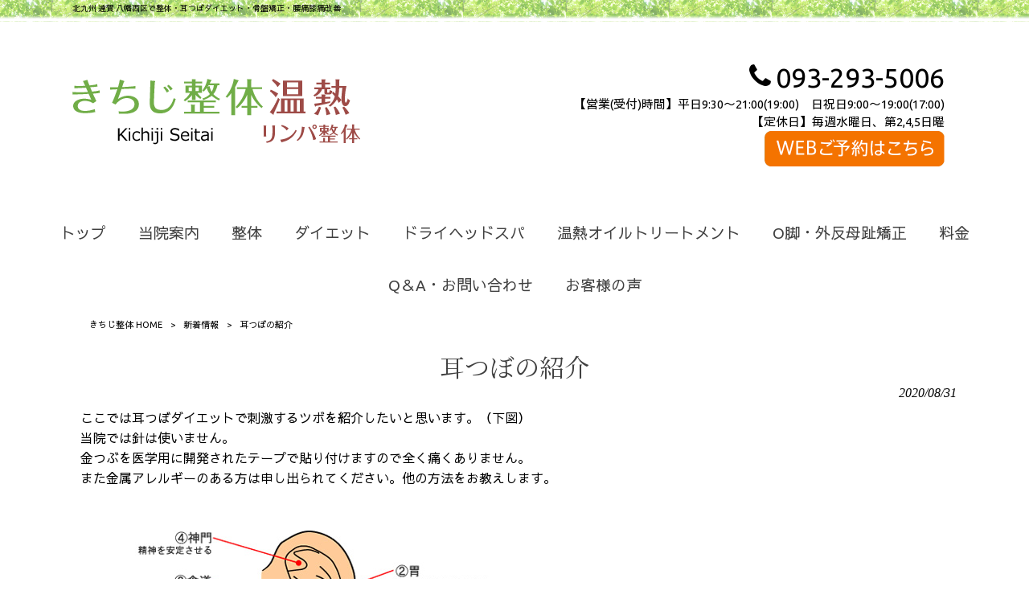

--- FILE ---
content_type: text/html; charset=UTF-8
request_url: https://www.kichiji-seitai.jp/news/mimithubo/
body_size: 10913
content:
<!DOCTYPE html>
<html dir="ltr" lang="ja">
<head>
<meta charset="UTF-8">
<meta name="viewport" content="width=device-width, user-scalable=yes, maximum-scale=1.0, minimum-scale=1.0">

<link rel="stylesheet" type="text/css" media="all" href="https://www.kichiji-seitai.jp/struct/wp-content/themes/mrp04/style.css">
<link rel="stylesheet" type="text/css" media="all" href="https://www.kichiji-seitai.jp/struct/wp-content/themes/mrp04-child/css/custom.css">
<link rel="stylesheet" type="text/css" media="all" href="https://www.kichiji-seitai.jp/struct/wp-content/themes/mrp04/css/animate.css">
<link rel="pingback" href="https://www.kichiji-seitai.jp/struct/xmlrpc.php">
<link href='https://fonts.googleapis.com/css?family=Oswald:400' rel='stylesheet' type='text/css'>
<!--[if lt IE 9]>
<script src="https://www.kichiji-seitai.jp/struct/wp-content/themes/mrp04/js/html5.js"></script>
<script src="https://www.kichiji-seitai.jp/struct/wp-content/themes/mrp04/js/css3-mediaqueries.js"></script>
<![endif]-->
	<style>img:is([sizes="auto" i], [sizes^="auto," i]) { contain-intrinsic-size: 3000px 1500px }</style>
	
		<!-- All in One SEO 4.9.3 - aioseo.com -->
		<title>耳つぼの紹介 | きちじ整体</title>
	<meta name="description" content="ここでは耳つぼダイエットで刺激するツボを紹介したいと思います。（下図） 当院では針は使いません。 金つぶを医学" />
	<meta name="robots" content="max-image-preview:large" />
	<meta name="author" content="ki-mp0417"/>
	<link rel="canonical" href="https://www.kichiji-seitai.jp/news/mimithubo/" />
	<meta name="generator" content="All in One SEO (AIOSEO) 4.9.3" />
		<script type="application/ld+json" class="aioseo-schema">
			{"@context":"https:\/\/schema.org","@graph":[{"@type":"Article","@id":"https:\/\/www.kichiji-seitai.jp\/news\/mimithubo\/#article","name":"\u8033\u3064\u307c\u306e\u7d39\u4ecb | \u304d\u3061\u3058\u6574\u4f53","headline":"\u8033\u3064\u307c\u306e\u7d39\u4ecb","author":{"@id":"https:\/\/www.kichiji-seitai.jp\/author\/ki-mp0417\/#author"},"publisher":{"@id":"https:\/\/www.kichiji-seitai.jp\/#organization"},"image":{"@type":"ImageObject","url":"https:\/\/www.kichiji-seitai.jp\/struct\/wp-content\/uploads\/6tsubo_img_mimitubo.jpg","@id":"https:\/\/www.kichiji-seitai.jp\/news\/mimithubo\/#articleImage","width":540,"height":230},"datePublished":"2020-08-31T10:43:57+09:00","dateModified":"2020-08-31T10:43:57+09:00","inLanguage":"ja","mainEntityOfPage":{"@id":"https:\/\/www.kichiji-seitai.jp\/news\/mimithubo\/#webpage"},"isPartOf":{"@id":"https:\/\/www.kichiji-seitai.jp\/news\/mimithubo\/#webpage"},"articleSection":"\u65b0\u7740\u60c5\u5831"},{"@type":"BreadcrumbList","@id":"https:\/\/www.kichiji-seitai.jp\/news\/mimithubo\/#breadcrumblist","itemListElement":[{"@type":"ListItem","@id":"https:\/\/www.kichiji-seitai.jp#listItem","position":1,"name":"Home","item":"https:\/\/www.kichiji-seitai.jp","nextItem":{"@type":"ListItem","@id":"https:\/\/www.kichiji-seitai.jp\/news\/#listItem","name":"\u65b0\u7740\u60c5\u5831"}},{"@type":"ListItem","@id":"https:\/\/www.kichiji-seitai.jp\/news\/#listItem","position":2,"name":"\u65b0\u7740\u60c5\u5831","item":"https:\/\/www.kichiji-seitai.jp\/news\/","nextItem":{"@type":"ListItem","@id":"https:\/\/www.kichiji-seitai.jp\/news\/mimithubo\/#listItem","name":"\u8033\u3064\u307c\u306e\u7d39\u4ecb"},"previousItem":{"@type":"ListItem","@id":"https:\/\/www.kichiji-seitai.jp#listItem","name":"Home"}},{"@type":"ListItem","@id":"https:\/\/www.kichiji-seitai.jp\/news\/mimithubo\/#listItem","position":3,"name":"\u8033\u3064\u307c\u306e\u7d39\u4ecb","previousItem":{"@type":"ListItem","@id":"https:\/\/www.kichiji-seitai.jp\/news\/#listItem","name":"\u65b0\u7740\u60c5\u5831"}}]},{"@type":"Organization","@id":"https:\/\/www.kichiji-seitai.jp\/#organization","name":"\u304d\u3061\u3058\u6574\u4f53","description":"\u5317\u4e5d\u5dde \u9060\u8cc0 \u516b\u5e61\u897f\u533a\u3067\u6574\u4f53\u30fb\u8033\u3064\u307c\u30c0\u30a4\u30a8\u30c3\u30c8\u30fb\u9aa8\u76e4\u77ef\u6b63\u30fb\u8170\u75db\u819d\u75db\u6539\u5584","url":"https:\/\/www.kichiji-seitai.jp\/"},{"@type":"Person","@id":"https:\/\/www.kichiji-seitai.jp\/author\/ki-mp0417\/#author","url":"https:\/\/www.kichiji-seitai.jp\/author\/ki-mp0417\/","name":"ki-mp0417","image":{"@type":"ImageObject","@id":"https:\/\/www.kichiji-seitai.jp\/news\/mimithubo\/#authorImage","url":"https:\/\/secure.gravatar.com\/avatar\/1adc7d1591ce9abaa0ce415634d9f1043dffc2e05b8acfcb0e9fc65d60bb2dda?s=96&d=mm&r=g","width":96,"height":96,"caption":"ki-mp0417"}},{"@type":"WebPage","@id":"https:\/\/www.kichiji-seitai.jp\/news\/mimithubo\/#webpage","url":"https:\/\/www.kichiji-seitai.jp\/news\/mimithubo\/","name":"\u8033\u3064\u307c\u306e\u7d39\u4ecb | \u304d\u3061\u3058\u6574\u4f53","description":"\u3053\u3053\u3067\u306f\u8033\u3064\u307c\u30c0\u30a4\u30a8\u30c3\u30c8\u3067\u523a\u6fc0\u3059\u308b\u30c4\u30dc\u3092\u7d39\u4ecb\u3057\u305f\u3044\u3068\u601d\u3044\u307e\u3059\u3002\uff08\u4e0b\u56f3\uff09 \u5f53\u9662\u3067\u306f\u91dd\u306f\u4f7f\u3044\u307e\u305b\u3093\u3002 \u91d1\u3064\u3076\u3092\u533b\u5b66","inLanguage":"ja","isPartOf":{"@id":"https:\/\/www.kichiji-seitai.jp\/#website"},"breadcrumb":{"@id":"https:\/\/www.kichiji-seitai.jp\/news\/mimithubo\/#breadcrumblist"},"author":{"@id":"https:\/\/www.kichiji-seitai.jp\/author\/ki-mp0417\/#author"},"creator":{"@id":"https:\/\/www.kichiji-seitai.jp\/author\/ki-mp0417\/#author"},"datePublished":"2020-08-31T10:43:57+09:00","dateModified":"2020-08-31T10:43:57+09:00"},{"@type":"WebSite","@id":"https:\/\/www.kichiji-seitai.jp\/#website","url":"https:\/\/www.kichiji-seitai.jp\/","name":"\u304d\u3061\u3058\u6574\u4f53","description":"\u5317\u4e5d\u5dde \u9060\u8cc0 \u516b\u5e61\u897f\u533a\u3067\u6574\u4f53\u30fb\u8033\u3064\u307c\u30c0\u30a4\u30a8\u30c3\u30c8\u30fb\u9aa8\u76e4\u77ef\u6b63\u30fb\u8170\u75db\u819d\u75db\u6539\u5584","inLanguage":"ja","publisher":{"@id":"https:\/\/www.kichiji-seitai.jp\/#organization"}}]}
		</script>
		<!-- All in One SEO -->

		<!-- This site uses the Google Analytics by MonsterInsights plugin v9.11.1 - Using Analytics tracking - https://www.monsterinsights.com/ -->
		<!-- Note: MonsterInsights is not currently configured on this site. The site owner needs to authenticate with Google Analytics in the MonsterInsights settings panel. -->
					<!-- No tracking code set -->
				<!-- / Google Analytics by MonsterInsights -->
		<script type="text/javascript">
/* <![CDATA[ */
window._wpemojiSettings = {"baseUrl":"https:\/\/s.w.org\/images\/core\/emoji\/16.0.1\/72x72\/","ext":".png","svgUrl":"https:\/\/s.w.org\/images\/core\/emoji\/16.0.1\/svg\/","svgExt":".svg","source":{"concatemoji":"https:\/\/www.kichiji-seitai.jp\/struct\/wp-includes\/js\/wp-emoji-release.min.js"}};
/*! This file is auto-generated */
!function(s,n){var o,i,e;function c(e){try{var t={supportTests:e,timestamp:(new Date).valueOf()};sessionStorage.setItem(o,JSON.stringify(t))}catch(e){}}function p(e,t,n){e.clearRect(0,0,e.canvas.width,e.canvas.height),e.fillText(t,0,0);var t=new Uint32Array(e.getImageData(0,0,e.canvas.width,e.canvas.height).data),a=(e.clearRect(0,0,e.canvas.width,e.canvas.height),e.fillText(n,0,0),new Uint32Array(e.getImageData(0,0,e.canvas.width,e.canvas.height).data));return t.every(function(e,t){return e===a[t]})}function u(e,t){e.clearRect(0,0,e.canvas.width,e.canvas.height),e.fillText(t,0,0);for(var n=e.getImageData(16,16,1,1),a=0;a<n.data.length;a++)if(0!==n.data[a])return!1;return!0}function f(e,t,n,a){switch(t){case"flag":return n(e,"\ud83c\udff3\ufe0f\u200d\u26a7\ufe0f","\ud83c\udff3\ufe0f\u200b\u26a7\ufe0f")?!1:!n(e,"\ud83c\udde8\ud83c\uddf6","\ud83c\udde8\u200b\ud83c\uddf6")&&!n(e,"\ud83c\udff4\udb40\udc67\udb40\udc62\udb40\udc65\udb40\udc6e\udb40\udc67\udb40\udc7f","\ud83c\udff4\u200b\udb40\udc67\u200b\udb40\udc62\u200b\udb40\udc65\u200b\udb40\udc6e\u200b\udb40\udc67\u200b\udb40\udc7f");case"emoji":return!a(e,"\ud83e\udedf")}return!1}function g(e,t,n,a){var r="undefined"!=typeof WorkerGlobalScope&&self instanceof WorkerGlobalScope?new OffscreenCanvas(300,150):s.createElement("canvas"),o=r.getContext("2d",{willReadFrequently:!0}),i=(o.textBaseline="top",o.font="600 32px Arial",{});return e.forEach(function(e){i[e]=t(o,e,n,a)}),i}function t(e){var t=s.createElement("script");t.src=e,t.defer=!0,s.head.appendChild(t)}"undefined"!=typeof Promise&&(o="wpEmojiSettingsSupports",i=["flag","emoji"],n.supports={everything:!0,everythingExceptFlag:!0},e=new Promise(function(e){s.addEventListener("DOMContentLoaded",e,{once:!0})}),new Promise(function(t){var n=function(){try{var e=JSON.parse(sessionStorage.getItem(o));if("object"==typeof e&&"number"==typeof e.timestamp&&(new Date).valueOf()<e.timestamp+604800&&"object"==typeof e.supportTests)return e.supportTests}catch(e){}return null}();if(!n){if("undefined"!=typeof Worker&&"undefined"!=typeof OffscreenCanvas&&"undefined"!=typeof URL&&URL.createObjectURL&&"undefined"!=typeof Blob)try{var e="postMessage("+g.toString()+"("+[JSON.stringify(i),f.toString(),p.toString(),u.toString()].join(",")+"));",a=new Blob([e],{type:"text/javascript"}),r=new Worker(URL.createObjectURL(a),{name:"wpTestEmojiSupports"});return void(r.onmessage=function(e){c(n=e.data),r.terminate(),t(n)})}catch(e){}c(n=g(i,f,p,u))}t(n)}).then(function(e){for(var t in e)n.supports[t]=e[t],n.supports.everything=n.supports.everything&&n.supports[t],"flag"!==t&&(n.supports.everythingExceptFlag=n.supports.everythingExceptFlag&&n.supports[t]);n.supports.everythingExceptFlag=n.supports.everythingExceptFlag&&!n.supports.flag,n.DOMReady=!1,n.readyCallback=function(){n.DOMReady=!0}}).then(function(){return e}).then(function(){var e;n.supports.everything||(n.readyCallback(),(e=n.source||{}).concatemoji?t(e.concatemoji):e.wpemoji&&e.twemoji&&(t(e.twemoji),t(e.wpemoji)))}))}((window,document),window._wpemojiSettings);
/* ]]> */
</script>
<style id='wp-emoji-styles-inline-css' type='text/css'>

	img.wp-smiley, img.emoji {
		display: inline !important;
		border: none !important;
		box-shadow: none !important;
		height: 1em !important;
		width: 1em !important;
		margin: 0 0.07em !important;
		vertical-align: -0.1em !important;
		background: none !important;
		padding: 0 !important;
	}
</style>
<link rel='stylesheet' id='wp-block-library-css' href='https://www.kichiji-seitai.jp/struct/wp-includes/css/dist/block-library/style.min.css' type='text/css' media='all' />
<style id='classic-theme-styles-inline-css' type='text/css'>
/*! This file is auto-generated */
.wp-block-button__link{color:#fff;background-color:#32373c;border-radius:9999px;box-shadow:none;text-decoration:none;padding:calc(.667em + 2px) calc(1.333em + 2px);font-size:1.125em}.wp-block-file__button{background:#32373c;color:#fff;text-decoration:none}
</style>
<link rel='stylesheet' id='aioseo/css/src/vue/standalone/blocks/table-of-contents/global.scss-css' href='https://www.kichiji-seitai.jp/struct/wp-content/plugins/all-in-one-seo-pack/dist/Lite/assets/css/table-of-contents/global.e90f6d47.css' type='text/css' media='all' />
<style id='global-styles-inline-css' type='text/css'>
:root{--wp--preset--aspect-ratio--square: 1;--wp--preset--aspect-ratio--4-3: 4/3;--wp--preset--aspect-ratio--3-4: 3/4;--wp--preset--aspect-ratio--3-2: 3/2;--wp--preset--aspect-ratio--2-3: 2/3;--wp--preset--aspect-ratio--16-9: 16/9;--wp--preset--aspect-ratio--9-16: 9/16;--wp--preset--color--black: #000000;--wp--preset--color--cyan-bluish-gray: #abb8c3;--wp--preset--color--white: #ffffff;--wp--preset--color--pale-pink: #f78da7;--wp--preset--color--vivid-red: #cf2e2e;--wp--preset--color--luminous-vivid-orange: #ff6900;--wp--preset--color--luminous-vivid-amber: #fcb900;--wp--preset--color--light-green-cyan: #7bdcb5;--wp--preset--color--vivid-green-cyan: #00d084;--wp--preset--color--pale-cyan-blue: #8ed1fc;--wp--preset--color--vivid-cyan-blue: #0693e3;--wp--preset--color--vivid-purple: #9b51e0;--wp--preset--gradient--vivid-cyan-blue-to-vivid-purple: linear-gradient(135deg,rgba(6,147,227,1) 0%,rgb(155,81,224) 100%);--wp--preset--gradient--light-green-cyan-to-vivid-green-cyan: linear-gradient(135deg,rgb(122,220,180) 0%,rgb(0,208,130) 100%);--wp--preset--gradient--luminous-vivid-amber-to-luminous-vivid-orange: linear-gradient(135deg,rgba(252,185,0,1) 0%,rgba(255,105,0,1) 100%);--wp--preset--gradient--luminous-vivid-orange-to-vivid-red: linear-gradient(135deg,rgba(255,105,0,1) 0%,rgb(207,46,46) 100%);--wp--preset--gradient--very-light-gray-to-cyan-bluish-gray: linear-gradient(135deg,rgb(238,238,238) 0%,rgb(169,184,195) 100%);--wp--preset--gradient--cool-to-warm-spectrum: linear-gradient(135deg,rgb(74,234,220) 0%,rgb(151,120,209) 20%,rgb(207,42,186) 40%,rgb(238,44,130) 60%,rgb(251,105,98) 80%,rgb(254,248,76) 100%);--wp--preset--gradient--blush-light-purple: linear-gradient(135deg,rgb(255,206,236) 0%,rgb(152,150,240) 100%);--wp--preset--gradient--blush-bordeaux: linear-gradient(135deg,rgb(254,205,165) 0%,rgb(254,45,45) 50%,rgb(107,0,62) 100%);--wp--preset--gradient--luminous-dusk: linear-gradient(135deg,rgb(255,203,112) 0%,rgb(199,81,192) 50%,rgb(65,88,208) 100%);--wp--preset--gradient--pale-ocean: linear-gradient(135deg,rgb(255,245,203) 0%,rgb(182,227,212) 50%,rgb(51,167,181) 100%);--wp--preset--gradient--electric-grass: linear-gradient(135deg,rgb(202,248,128) 0%,rgb(113,206,126) 100%);--wp--preset--gradient--midnight: linear-gradient(135deg,rgb(2,3,129) 0%,rgb(40,116,252) 100%);--wp--preset--font-size--small: 13px;--wp--preset--font-size--medium: 20px;--wp--preset--font-size--large: 36px;--wp--preset--font-size--x-large: 42px;--wp--preset--spacing--20: 0.44rem;--wp--preset--spacing--30: 0.67rem;--wp--preset--spacing--40: 1rem;--wp--preset--spacing--50: 1.5rem;--wp--preset--spacing--60: 2.25rem;--wp--preset--spacing--70: 3.38rem;--wp--preset--spacing--80: 5.06rem;--wp--preset--shadow--natural: 6px 6px 9px rgba(0, 0, 0, 0.2);--wp--preset--shadow--deep: 12px 12px 50px rgba(0, 0, 0, 0.4);--wp--preset--shadow--sharp: 6px 6px 0px rgba(0, 0, 0, 0.2);--wp--preset--shadow--outlined: 6px 6px 0px -3px rgba(255, 255, 255, 1), 6px 6px rgba(0, 0, 0, 1);--wp--preset--shadow--crisp: 6px 6px 0px rgba(0, 0, 0, 1);}:where(.is-layout-flex){gap: 0.5em;}:where(.is-layout-grid){gap: 0.5em;}body .is-layout-flex{display: flex;}.is-layout-flex{flex-wrap: wrap;align-items: center;}.is-layout-flex > :is(*, div){margin: 0;}body .is-layout-grid{display: grid;}.is-layout-grid > :is(*, div){margin: 0;}:where(.wp-block-columns.is-layout-flex){gap: 2em;}:where(.wp-block-columns.is-layout-grid){gap: 2em;}:where(.wp-block-post-template.is-layout-flex){gap: 1.25em;}:where(.wp-block-post-template.is-layout-grid){gap: 1.25em;}.has-black-color{color: var(--wp--preset--color--black) !important;}.has-cyan-bluish-gray-color{color: var(--wp--preset--color--cyan-bluish-gray) !important;}.has-white-color{color: var(--wp--preset--color--white) !important;}.has-pale-pink-color{color: var(--wp--preset--color--pale-pink) !important;}.has-vivid-red-color{color: var(--wp--preset--color--vivid-red) !important;}.has-luminous-vivid-orange-color{color: var(--wp--preset--color--luminous-vivid-orange) !important;}.has-luminous-vivid-amber-color{color: var(--wp--preset--color--luminous-vivid-amber) !important;}.has-light-green-cyan-color{color: var(--wp--preset--color--light-green-cyan) !important;}.has-vivid-green-cyan-color{color: var(--wp--preset--color--vivid-green-cyan) !important;}.has-pale-cyan-blue-color{color: var(--wp--preset--color--pale-cyan-blue) !important;}.has-vivid-cyan-blue-color{color: var(--wp--preset--color--vivid-cyan-blue) !important;}.has-vivid-purple-color{color: var(--wp--preset--color--vivid-purple) !important;}.has-black-background-color{background-color: var(--wp--preset--color--black) !important;}.has-cyan-bluish-gray-background-color{background-color: var(--wp--preset--color--cyan-bluish-gray) !important;}.has-white-background-color{background-color: var(--wp--preset--color--white) !important;}.has-pale-pink-background-color{background-color: var(--wp--preset--color--pale-pink) !important;}.has-vivid-red-background-color{background-color: var(--wp--preset--color--vivid-red) !important;}.has-luminous-vivid-orange-background-color{background-color: var(--wp--preset--color--luminous-vivid-orange) !important;}.has-luminous-vivid-amber-background-color{background-color: var(--wp--preset--color--luminous-vivid-amber) !important;}.has-light-green-cyan-background-color{background-color: var(--wp--preset--color--light-green-cyan) !important;}.has-vivid-green-cyan-background-color{background-color: var(--wp--preset--color--vivid-green-cyan) !important;}.has-pale-cyan-blue-background-color{background-color: var(--wp--preset--color--pale-cyan-blue) !important;}.has-vivid-cyan-blue-background-color{background-color: var(--wp--preset--color--vivid-cyan-blue) !important;}.has-vivid-purple-background-color{background-color: var(--wp--preset--color--vivid-purple) !important;}.has-black-border-color{border-color: var(--wp--preset--color--black) !important;}.has-cyan-bluish-gray-border-color{border-color: var(--wp--preset--color--cyan-bluish-gray) !important;}.has-white-border-color{border-color: var(--wp--preset--color--white) !important;}.has-pale-pink-border-color{border-color: var(--wp--preset--color--pale-pink) !important;}.has-vivid-red-border-color{border-color: var(--wp--preset--color--vivid-red) !important;}.has-luminous-vivid-orange-border-color{border-color: var(--wp--preset--color--luminous-vivid-orange) !important;}.has-luminous-vivid-amber-border-color{border-color: var(--wp--preset--color--luminous-vivid-amber) !important;}.has-light-green-cyan-border-color{border-color: var(--wp--preset--color--light-green-cyan) !important;}.has-vivid-green-cyan-border-color{border-color: var(--wp--preset--color--vivid-green-cyan) !important;}.has-pale-cyan-blue-border-color{border-color: var(--wp--preset--color--pale-cyan-blue) !important;}.has-vivid-cyan-blue-border-color{border-color: var(--wp--preset--color--vivid-cyan-blue) !important;}.has-vivid-purple-border-color{border-color: var(--wp--preset--color--vivid-purple) !important;}.has-vivid-cyan-blue-to-vivid-purple-gradient-background{background: var(--wp--preset--gradient--vivid-cyan-blue-to-vivid-purple) !important;}.has-light-green-cyan-to-vivid-green-cyan-gradient-background{background: var(--wp--preset--gradient--light-green-cyan-to-vivid-green-cyan) !important;}.has-luminous-vivid-amber-to-luminous-vivid-orange-gradient-background{background: var(--wp--preset--gradient--luminous-vivid-amber-to-luminous-vivid-orange) !important;}.has-luminous-vivid-orange-to-vivid-red-gradient-background{background: var(--wp--preset--gradient--luminous-vivid-orange-to-vivid-red) !important;}.has-very-light-gray-to-cyan-bluish-gray-gradient-background{background: var(--wp--preset--gradient--very-light-gray-to-cyan-bluish-gray) !important;}.has-cool-to-warm-spectrum-gradient-background{background: var(--wp--preset--gradient--cool-to-warm-spectrum) !important;}.has-blush-light-purple-gradient-background{background: var(--wp--preset--gradient--blush-light-purple) !important;}.has-blush-bordeaux-gradient-background{background: var(--wp--preset--gradient--blush-bordeaux) !important;}.has-luminous-dusk-gradient-background{background: var(--wp--preset--gradient--luminous-dusk) !important;}.has-pale-ocean-gradient-background{background: var(--wp--preset--gradient--pale-ocean) !important;}.has-electric-grass-gradient-background{background: var(--wp--preset--gradient--electric-grass) !important;}.has-midnight-gradient-background{background: var(--wp--preset--gradient--midnight) !important;}.has-small-font-size{font-size: var(--wp--preset--font-size--small) !important;}.has-medium-font-size{font-size: var(--wp--preset--font-size--medium) !important;}.has-large-font-size{font-size: var(--wp--preset--font-size--large) !important;}.has-x-large-font-size{font-size: var(--wp--preset--font-size--x-large) !important;}
:where(.wp-block-post-template.is-layout-flex){gap: 1.25em;}:where(.wp-block-post-template.is-layout-grid){gap: 1.25em;}
:where(.wp-block-columns.is-layout-flex){gap: 2em;}:where(.wp-block-columns.is-layout-grid){gap: 2em;}
:root :where(.wp-block-pullquote){font-size: 1.5em;line-height: 1.6;}
</style>
<link rel='stylesheet' id='contact-form-7-css' href='https://www.kichiji-seitai.jp/struct/wp-content/plugins/contact-form-7/includes/css/styles.css' type='text/css' media='all' />
<link rel='stylesheet' id='scroll-top-css-css' href='https://www.kichiji-seitai.jp/struct/wp-content/plugins/scroll-top/assets/css/scroll-top.css' type='text/css' media='all' />
<link rel='stylesheet' id='wc-shortcodes-style-css' href='https://www.kichiji-seitai.jp/struct/wp-content/plugins/wc-shortcodes/public/assets/css/style.css' type='text/css' media='all' />
<link rel='stylesheet' id='morph-child-style-css' href='https://www.kichiji-seitai.jp/struct/wp-content/themes/mrp04-child/style.css?amp;u=4' type='text/css' media='all' />
<link rel='stylesheet' id='iajcf-frontend-css' href='https://www.kichiji-seitai.jp/struct/wp-content/plugins/morph-extension-system/extensions/image-auth-japanese-version-for-contactform7/css/frontend.css' type='text/css' media='all' />
<link rel='stylesheet' id='slb_core-css' href='https://www.kichiji-seitai.jp/struct/wp-content/plugins/simple-lightbox/client/css/app.css' type='text/css' media='all' />
<link rel='stylesheet' id='wordpresscanvas-font-awesome-css' href='https://www.kichiji-seitai.jp/struct/wp-content/plugins/wc-shortcodes/public/assets/css/font-awesome.min.css' type='text/css' media='all' />
<script type="text/javascript" src="https://www.kichiji-seitai.jp/struct/wp-includes/js/jquery/jquery.min.js" id="jquery-core-js"></script>
<script type="text/javascript" src="https://www.kichiji-seitai.jp/struct/wp-includes/js/jquery/jquery-migrate.min.js" id="jquery-migrate-js"></script>
<link rel="https://api.w.org/" href="https://www.kichiji-seitai.jp/wp-json/" /><link rel="alternate" title="JSON" type="application/json" href="https://www.kichiji-seitai.jp/wp-json/wp/v2/posts/2953" /><link rel="alternate" title="oEmbed (JSON)" type="application/json+oembed" href="https://www.kichiji-seitai.jp/wp-json/oembed/1.0/embed?url=https%3A%2F%2Fwww.kichiji-seitai.jp%2Fnews%2Fmimithubo%2F" />
<link rel="alternate" title="oEmbed (XML)" type="text/xml+oembed" href="https://www.kichiji-seitai.jp/wp-json/oembed/1.0/embed?url=https%3A%2F%2Fwww.kichiji-seitai.jp%2Fnews%2Fmimithubo%2F&#038;format=xml" />
<!-- Scroll To Top -->
<style id="scrolltop-custom-style">
		#scrollUp {border-radius:3px;opacity:0.7;bottom:20px;right:20px;background:#000000;;}
		#scrollUp:hover{opacity:1;}
        .top-icon{stroke:#ffffff;}
        
		
		</style>
<!-- End Scroll Top - https://wordpress.org/plugins/scroll-top/ -->
<!-- Analytics by WP Statistics - https://wp-statistics.com -->
<script src="https://www.kichiji-seitai.jp/struct/wp-content/themes/mrp04/js/jquery-1.9.0.min.js"></script><script src="https://www.kichiji-seitai.jp/struct/wp-content/themes/mrp04/js/nav-accord.js"></script>
<script src="https://www.kichiji-seitai.jp/struct/wp-content/themes/mrp04/js/smoothscroll.js"></script>
<script src="https://www.kichiji-seitai.jp/struct/wp-content/themes/mrp04/js/wow.min.js"></script>
<script src="https://www.kichiji-seitai.jp/struct/wp-content/themes/mrp04/js/effect.js"></script>
<script src="https://www.kichiji-seitai.jp/struct/wp-content/themes/mrp04/js/css_browser_selector.js"></script>
</head>
<body class="wp-singular post-template-default single single-post postid-2953 single-format-standard wp-theme-mrp04 wp-child-theme-mrp04-child metaslider-plugin wc-shortcodes-font-awesome-enabled headlogo-nonfix cat-news">
<header id="header" role="banner">
    	<div class="bg">
		<div class="inner">
			<p class="description">北九州 遠賀 八幡西区で整体・耳つぼダイエット・骨盤矯正・腰痛膝痛改善</p>		</div>
	</div>
 

    <div class="inner">
        <div id="header-layout">
            <div class="logo">
                	<a href="https://www.kichiji-seitai.jp" title="きちじ整体" rel="home">
		<img src="https://www.kichiji-seitai.jp/struct/wp-content/uploads/logo.png" alt="きちじ整体">
	</a>
 

                <a href="/warm/" title="温熱リンパ整体"><img src="/struct/wp-content/uploads/logo_onnetsu.png" alt="温熱リンパ整体"></a>
            </div>
            <div class="contact">
                <div id="headerInfo">
                    <div class="float">
                        <div class="tel">
                            <p><i class="fa fa-phone" style="vertical-align:middle; margin-right:6px; margin-top:-11px;"></i>093-293-5006 

                            </p>
                        </div>
                        <div class="mail"><a href="https://www.itsuaki.com/yoyaku/webreserve/storesel?client=kichiji-seitai 
"
                                class="btn"><img src="/struct/wp-content/uploads/kichiji_button.png" width="224"
                                    height="44" alt="メールでのお問い合わせはこちら"></a>
                        </div>
                        <p class="add">	<p class="add">
		【営業(受付)時間】平日9:30～21:00(19:00)　日祝日9:00～19:00(17:00)<br>【定休日】毎週水曜日、第2,4,5日曜	</p>
 
</p>
                    </div>
                </div>
            </div>
        </div>
    </div>
</header>
<!-- nav -->

<nav id="mainNav" class="site-header">
	<div class="inner"> <a class="menu" id="menu"><span>MENU</span></a>
		<div class="panel nav-effect">
			<ul><li id="menu-item-1993" class="menu-item menu-item-type-post_type menu-item-object-page menu-item-home"><a href="https://www.kichiji-seitai.jp/"><b>トップ</b></a></li>
<li id="menu-item-2312" class="menu-item menu-item-type-post_type menu-item-object-page"><a href="https://www.kichiji-seitai.jp/clinic/"><b>当院案内</b></a></li>
<li id="menu-item-1970" class="menu-item menu-item-type-post_type menu-item-object-page menu-item-has-children"><a href="https://www.kichiji-seitai.jp/manipulative/"><b>整体</b></a>
<ul class="sub-menu">
	<li id="menu-item-2384" class="menu-item menu-item-type-post_type menu-item-object-page"><a href="https://www.kichiji-seitai.jp/manipulative/">整体コース</a></li>
	<li id="menu-item-2022" class="menu-item menu-item-type-post_type menu-item-object-page"><a href="https://www.kichiji-seitai.jp/manipulative/manipulative01/">腰痛・膝痛</a></li>
	<li id="menu-item-2021" class="menu-item menu-item-type-post_type menu-item-object-page"><a href="https://www.kichiji-seitai.jp/manipulative/manipulative02/">肩こり・頭痛</a></li>
	<li id="menu-item-2020" class="menu-item menu-item-type-post_type menu-item-object-page"><a href="https://www.kichiji-seitai.jp/manipulative/manipulative03/">スポーツ整体</a></li>
	<li id="menu-item-2019" class="menu-item menu-item-type-post_type menu-item-object-page"><a href="https://www.kichiji-seitai.jp/manipulative/manipulative04/">ソフト整体</a></li>
	<li id="menu-item-3743" class="menu-item menu-item-type-post_type menu-item-object-page"><a href="https://www.kichiji-seitai.jp/manipulative/maternity/">マタニティ整体</a></li>
</ul>
</li>
<li id="menu-item-2017" class="menu-item menu-item-type-custom menu-item-object-custom menu-item-has-children"><a><b>ダイエット</b></a>
<ul class="sub-menu">
	<li id="menu-item-1971" class="menu-item menu-item-type-post_type menu-item-object-page"><a href="https://www.kichiji-seitai.jp/diet01/">耳つぼダイエットコース</a></li>
	<li id="menu-item-2018" class="menu-item menu-item-type-post_type menu-item-object-page"><a href="https://www.kichiji-seitai.jp/diet02/">骨盤矯正ダイエット<br class="sp">コース</a></li>
</ul>
</li>
<li id="menu-item-4977" class="menu-item menu-item-type-post_type menu-item-object-page menu-item-has-children"><a href="https://www.kichiji-seitai.jp/dry-headspa/"><b>ドライヘッドスパ</b></a>
<ul class="sub-menu">
	<li id="menu-item-5020" class="menu-item menu-item-type-post_type menu-item-object-page"><a href="https://www.kichiji-seitai.jp/dry-headspa/">ドライヘッドスパとは</a></li>
	<li id="menu-item-5017" class="menu-item menu-item-type-post_type menu-item-object-page"><a href="https://www.kichiji-seitai.jp/brain/">ヘッドスパと脳脊髄液</a></li>
</ul>
</li>
<li id="menu-item-6030" class="menu-item menu-item-type-post_type menu-item-object-page"><a href="https://www.kichiji-seitai.jp/warm/"><b>温熱オイルトリートメント</b></a></li>
<li id="menu-item-6444" class="menu-item menu-item-type-post_type menu-item-object-page"><a href="https://www.kichiji-seitai.jp/o-kyaku/"><b>O脚・外反母趾矯正</b></a></li>
<li id="menu-item-2072" class="menu-item menu-item-type-post_type menu-item-object-page"><a href="https://www.kichiji-seitai.jp/fee/"><b>料金</b></a></li>
<li id="menu-item-1986" class="menu-item menu-item-type-post_type menu-item-object-page"><a href="https://www.kichiji-seitai.jp/q-a/"><b>Q＆A・お問い合わせ</b></a></li>
<li id="menu-item-2023" class="menu-item menu-item-type-taxonomy menu-item-object-category menu-item-has-children"><a href="https://www.kichiji-seitai.jp/voice/"><b>お客様の声</b></a>
<ul class="sub-menu">
	<li id="menu-item-2504" class="menu-item menu-item-type-taxonomy menu-item-object-category"><a href="https://www.kichiji-seitai.jp/voice/seitai/">整体コース体験談</a></li>
	<li id="menu-item-2505" class="menu-item menu-item-type-taxonomy menu-item-object-category"><a href="https://www.kichiji-seitai.jp/mimitsubo/">耳つぼダイエット体験談</a></li>
	<li id="menu-item-2506" class="menu-item menu-item-type-taxonomy menu-item-object-category"><a href="https://www.kichiji-seitai.jp/kotsubankyousei/">骨盤矯正ダイエット体験談</a></li>
	<li id="menu-item-4928" class="menu-item menu-item-type-taxonomy menu-item-object-category"><a href="https://www.kichiji-seitai.jp/headspa-taiken/">ドライヘッドスパ体験談</a></li>
	<li id="menu-item-6185" class="menu-item menu-item-type-taxonomy menu-item-object-category"><a href="https://www.kichiji-seitai.jp/voice/warm/">温熱オイルトリートメント体験談</a></li>
</ul>
</li>
</ul>		</div>
	</div>
</nav>
<!-- end/nav -->

 <!-- breadcrumb -->

<div id="breadcrumb" class="clearfix">
	<ul>
		<li itemscope itemtype="http://data-vocabulary.org/Breadcrumb"><a itemprop="url" href="https://www.kichiji-seitai.jp/">
			きちじ整体			HOME</a></li>
		<li>&gt;</li>
										<li itemscope itemtype="http://data-vocabulary.org/Breadcrumb"><a itemprop="url" href="https://www.kichiji-seitai.jp/news/">新着情報</a></li>
		<li>&gt;</li>
		<li><span itemprop="title">耳つぼの紹介</span></li>
			</ul>
</div>
<!-- end/breadcrumb -->
<div id="wrapper">
<div id="content" class="wide">
<!--single-->
																														<section>
		<article id="post-2953" class="content">
		<header>
			<h1 class="title first"><span>
				耳つぼの紹介				</span></h1>
			<p class="dateLabel">
				<time datetime="2020-08-31">
					2020/08/31				</time>
		</header>
		<div class="post">
			<p>ここでは耳つぼダイエットで刺激するツボを紹介したいと思います。（下図）<br />
当院では針は使いません。<br />
金つぶを医学用に開発されたテープで貼り付けますので全く痛くありません。<br />
また金属アレルギーのある方は申し出られてください。他の方法をお教えします。</p>
<img fetchpriority="high" decoding="async" src="https://www.kichiji-seitai.jp/struct/wp-content/uploads/6tsubo_img_mimitubo.jpg" alt="" width="540" height="230" class="alignnone size-full wp-image-2958" />
<p>&nbsp;</p>
<p>&nbsp;</p>
<p><span style="font-family: Ubuntu, 'Sawarabi Gothic', 'Yu Gothic', 游ゴシック体, YuGothic, 'ヒラギノ角ゴ Pro W3', 'Hiragino Kaku Gothic Pro', メイリオ, Meiryo, 'Meiryo UI', 'ＭＳ Ｐゴシック', 'MS PGothic', sans-serif; font-size: 16px; font-style: normal; font-weight: 400;">耳より豆知識<br />
</span>耳は「全身の縮図」といわれており、耳には全身の臓器に対応するツボがたくさんあります。<br />
耳のマッサージや、鍼で刺激する耳ツボ刺激は、医療の最先端をいく米国やフランスにおいても大変、重宝されています。<br />
耳ツボ刺激は、何千年も前から中国に伝わる治療法の一つです。百年ほど前、それを西洋医学的な見地から系統立てたのが、フランスの神経科医ポール・ノジェでした。ノジェの耳鍼療法はフランスで発達し、現在では救急外来でも使われているそうです。</p>
<p>&nbsp;</p>			<!-- social -->
						<!-- end/social --> 
		</div>
			</article>
		<div class="pagenav"> <span class="prev">
		<a href="https://www.kichiji-seitai.jp/news/kanban/" rel="prev">&laquo; 前のページ</a>		</span> <span class="next">
		<a href="https://www.kichiji-seitai.jp/news/tadasiisisei/" rel="next">後のページ &raquo;</a>		</span> </div>
	</section>
</div>
<!-- / content -->
</div>
<!-- / wrapper -->

<footer id="footer">
	<div class="inner">
		<ul><li id="menu-item-2383" class="menu-item menu-item-type-post_type menu-item-object-page menu-item-home menu-item-2383"><a href="https://www.kichiji-seitai.jp/">トップ</a></li>
<li id="menu-item-2380" class="menu-item menu-item-type-post_type menu-item-object-page menu-item-2380"><a href="https://www.kichiji-seitai.jp/clinic/">当院のご案内</a></li>
<li id="menu-item-2381" class="menu-item menu-item-type-post_type menu-item-object-page menu-item-2381"><a href="https://www.kichiji-seitai.jp/fee/">料金のご案内</a></li>
<li id="menu-item-2382" class="menu-item menu-item-type-post_type menu-item-object-page menu-item-2382"><a href="https://www.kichiji-seitai.jp/q-a/">Q&#038;A</a></li>
<li id="menu-item-3683" class="menu-item menu-item-type-post_type menu-item-object-page menu-item-3683"><a href="https://www.kichiji-seitai.jp/tokuteishoutorihiki/">特定商取引法に基づく表記</a></li>
<li id="menu-item-34" class="menu-item menu-item-type-post_type menu-item-object-page menu-item-34"><a href="https://www.kichiji-seitai.jp/sitemap/">サイトマップ</a></li>
</ul>	</div>
</footer>
<!-- / footer -->

<p id="copyright">Copyright &copy; 2026 きちじ整体 All rights Reserved.</p>
<script type="speculationrules">
{"prefetch":[{"source":"document","where":{"and":[{"href_matches":"\/*"},{"not":{"href_matches":["\/struct\/wp-*.php","\/struct\/wp-admin\/*","\/struct\/wp-content\/uploads\/*","\/struct\/wp-content\/*","\/struct\/wp-content\/plugins\/*","\/struct\/wp-content\/themes\/mrp04-child\/*","\/struct\/wp-content\/themes\/mrp04\/*","\/*\\?(.+)"]}},{"not":{"selector_matches":"a[rel~=\"nofollow\"]"}},{"not":{"selector_matches":".no-prefetch, .no-prefetch a"}}]},"eagerness":"conservative"}]}
</script>
<link rel='stylesheet' id='metaslider-nivo-slider-css' href='https://www.kichiji-seitai.jp/struct/wp-content/plugins/ml-slider/assets/sliders/nivoslider/nivo-slider.css' type='text/css' media='all' property='stylesheet' />
<link rel='stylesheet' id='metaslider-public-css' href='https://www.kichiji-seitai.jp/struct/wp-content/plugins/ml-slider/assets/metaslider/public.css' type='text/css' media='all' property='stylesheet' />
<style id='metaslider-public-inline-css' type='text/css'>
@media only screen and (max-width: 767px) { .hide-arrows-smartphone .flex-direction-nav, .hide-navigation-smartphone .flex-control-paging, .hide-navigation-smartphone .flex-control-nav, .hide-navigation-smartphone .filmstrip, .hide-slideshow-smartphone, .metaslider-hidden-content.hide-smartphone{ display: none!important; }}@media only screen and (min-width : 768px) and (max-width: 1023px) { .hide-arrows-tablet .flex-direction-nav, .hide-navigation-tablet .flex-control-paging, .hide-navigation-tablet .flex-control-nav, .hide-navigation-tablet .filmstrip, .hide-slideshow-tablet, .metaslider-hidden-content.hide-tablet{ display: none!important; }}@media only screen and (min-width : 1024px) and (max-width: 1439px) { .hide-arrows-laptop .flex-direction-nav, .hide-navigation-laptop .flex-control-paging, .hide-navigation-laptop .flex-control-nav, .hide-navigation-laptop .filmstrip, .hide-slideshow-laptop, .metaslider-hidden-content.hide-laptop{ display: none!important; }}@media only screen and (min-width : 1440px) { .hide-arrows-desktop .flex-direction-nav, .hide-navigation-desktop .flex-control-paging, .hide-navigation-desktop .flex-control-nav, .hide-navigation-desktop .filmstrip, .hide-slideshow-desktop, .metaslider-hidden-content.hide-desktop{ display: none!important; }}
</style>
<link rel='stylesheet' id='metaslider-nivo-slider-default-css' href='https://www.kichiji-seitai.jp/struct/wp-content/plugins/ml-slider/assets/sliders/nivoslider/themes/default/default.css' type='text/css' media='all' property='stylesheet' />
<script type="text/javascript" src="https://www.kichiji-seitai.jp/struct/wp-includes/js/dist/hooks.min.js" id="wp-hooks-js"></script>
<script type="text/javascript" src="https://www.kichiji-seitai.jp/struct/wp-includes/js/dist/i18n.min.js" id="wp-i18n-js"></script>
<script type="text/javascript" id="wp-i18n-js-after">
/* <![CDATA[ */
wp.i18n.setLocaleData( { 'text direction\u0004ltr': [ 'ltr' ] } );
/* ]]> */
</script>
<script type="text/javascript" src="https://www.kichiji-seitai.jp/struct/wp-content/plugins/contact-form-7/includes/swv/js/index.js" id="swv-js"></script>
<script type="text/javascript" id="contact-form-7-js-translations">
/* <![CDATA[ */
( function( domain, translations ) {
	var localeData = translations.locale_data[ domain ] || translations.locale_data.messages;
	localeData[""].domain = domain;
	wp.i18n.setLocaleData( localeData, domain );
} )( "contact-form-7", {"translation-revision-date":"2025-11-30 08:12:23+0000","generator":"GlotPress\/4.0.3","domain":"messages","locale_data":{"messages":{"":{"domain":"messages","plural-forms":"nplurals=1; plural=0;","lang":"ja_JP"},"This contact form is placed in the wrong place.":["\u3053\u306e\u30b3\u30f3\u30bf\u30af\u30c8\u30d5\u30a9\u30fc\u30e0\u306f\u9593\u9055\u3063\u305f\u4f4d\u7f6e\u306b\u7f6e\u304b\u308c\u3066\u3044\u307e\u3059\u3002"],"Error:":["\u30a8\u30e9\u30fc:"]}},"comment":{"reference":"includes\/js\/index.js"}} );
/* ]]> */
</script>
<script type="text/javascript" id="contact-form-7-js-before">
/* <![CDATA[ */
var wpcf7 = {
    "api": {
        "root": "https:\/\/www.kichiji-seitai.jp\/wp-json\/",
        "namespace": "contact-form-7\/v1"
    },
    "cached": 1
};
/* ]]> */
</script>
<script type="text/javascript" src="https://www.kichiji-seitai.jp/struct/wp-content/plugins/contact-form-7/includes/js/index.js" id="contact-form-7-js"></script>
<script type="text/javascript" async defer src="https://www.kichiji-seitai.jp/struct/wp-content/plugins/scroll-top/assets/js/jquery.scrollUp.min.js" id="scroll-top-js-js"></script>
<script type="text/javascript" src="https://www.kichiji-seitai.jp/struct/wp-includes/js/imagesloaded.min.js" id="imagesloaded-js"></script>
<script type="text/javascript" src="https://www.kichiji-seitai.jp/struct/wp-includes/js/masonry.min.js" id="masonry-js"></script>
<script type="text/javascript" src="https://www.kichiji-seitai.jp/struct/wp-includes/js/jquery/jquery.masonry.min.js" id="jquery-masonry-js"></script>
<script type="text/javascript" id="wc-shortcodes-rsvp-js-extra">
/* <![CDATA[ */
var WCShortcodes = {"ajaxurl":"https:\/\/www.kichiji-seitai.jp\/struct\/wp-admin\/admin-ajax.php"};
/* ]]> */
</script>
<script type="text/javascript" src="https://www.kichiji-seitai.jp/struct/wp-content/plugins/wc-shortcodes/public/assets/js/rsvp.js" id="wc-shortcodes-rsvp-js"></script>
<script type="text/javascript" src="https://www.kichiji-seitai.jp/struct/wp-content/plugins/ml-slider/assets/sliders/nivoslider/jquery.nivo.slider.pack.js" id="metaslider-nivo-slider-js"></script>
<script type="text/javascript" id="metaslider-nivo-slider-js-after">
/* <![CDATA[ */
var metaslider_20 = function($) {
            $('#metaslider_20').nivoSlider({ 
                boxCols:7,
                boxRows:5,
                pauseTime:3000,
                effect:"fade",
                controlNav:false,
                directionNav:true,
                pauseOnHover:false,
                animSpeed:600,
                prevText:"&lt;",
                nextText:"&gt;",
                slices:15,
                manualAdvance:false
            });
            $(document).trigger('metaslider/initialized', '#metaslider_20');
        };
 jQuery(document).ready(function($) {
 $('.metaslider').attr('tabindex', '0');
 $(document).on('keyup.slider', function(e) {
      if (e.keyCode == 37) {
          $('a.nivo-prevNav').click();
      } else if (e.keyCode == 39) {
          $('a.nivo-nextNav').click();
      }
  });
 });
        var timer_metaslider_20 = function() {
            var slider = !window.jQuery ? window.setTimeout(timer_metaslider_20, 100) : !jQuery.isReady ? window.setTimeout(timer_metaslider_20, 1) : metaslider_20(window.jQuery);
        };
        timer_metaslider_20();
/* ]]> */
</script>
<script type="text/javascript" id="metaslider-script-js-extra">
/* <![CDATA[ */
var wpData = {"baseUrl":"https:\/\/www.kichiji-seitai.jp"};
/* ]]> */
</script>
<script type="text/javascript" src="https://www.kichiji-seitai.jp/struct/wp-content/plugins/ml-slider/assets/metaslider/script.min.js" id="metaslider-script-js"></script>
<script type="text/javascript" id="slb_context">/* <![CDATA[ */if ( !!window.jQuery ) {(function($){$(document).ready(function(){if ( !!window.SLB ) { {$.extend(SLB, {"context":["public","user_guest"]});} }})})(jQuery);}/* ]]> */</script>

		<script id="scrolltop-custom-js">
		jQuery(document).ready(function($){
			$(window).load(function() {
				$.scrollUp({
					scrollSpeed: 300,
					animation: 'fade',
					scrollText: '<span class="scroll-top"><svg width="36px" height="36px" viewBox="0 0 24 24" xmlns="http://www.w3.org/2000/svg"><defs><style>.top-icon{fill:none;stroke-linecap:round;stroke-linejoin:bevel;stroke-width:1.5px;}</style></defs><g id="ic-chevron-top"><path class="top-icon" d="M16.78,14.2l-4.11-4.11a1,1,0,0,0-1.41,0l-4,4"/></g></svg></span>',
					scrollDistance: 300,
					scrollTarget: ''
				});
			});
		});
		</script>
<script>
  new WOW().init();
</script>
</body>
</html>

<!--
Performance optimized by W3 Total Cache. Learn more: https://www.boldgrid.com/w3-total-cache/?utm_source=w3tc&utm_medium=footer_comment&utm_campaign=free_plugin


Served from: www.kichiji-seitai.jp @ 2026-01-30 06:59:51 by W3 Total Cache
-->